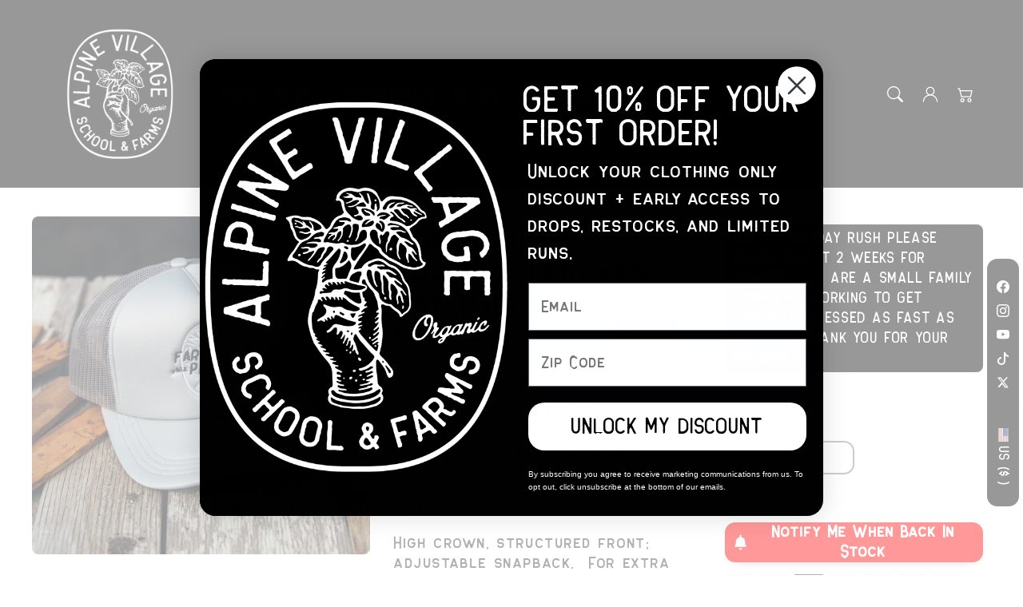

--- FILE ---
content_type: text/css
request_url: https://www.alpinevillageidaho.com/cdn/shop/t/15/assets/component-mega-menu.css?v=162534045293538949041755040761
body_size: 491
content:
.mega-menu{position:static}.mega-menu__content{background-color:rgb(var(--color-background));border-left:0;border-radius:0;border-right:0;left:0;overflow-y:auto;padding-bottom:2.4rem;padding-top:3.4rem;position:absolute;right:0;top:100%}.main-navigation-mega .navigation-submenu.mega-menu__content{border-top:1px solid rgba(var(--color-base-border-1));transform:translateY(-2.5rem);box-shadow:var(--shadow-horizontal-offset) var(--shadow-vertical-offset) var(--shadow-blur-radius) rgba(var(--color-shadow),var(--shadow-opacity));border-radius:var(--media-radius)}.main-navigation-mega li:hover .mega-menu__list,.main-navigation-mega li:focus-within .mega-menu__list,.main-navigation-mega li:hover>.navigation-submenu,.main-navigation-mega li:focus-within>.navigation-submenu{visibility:visible;z-index:20;margin-top:0;opacity:1}.shopify-section-header-sticky .mega-menu__content{max-height:calc(100vh - var(--header-bottom-position-desktop, 20rem) - 4rem)}.header-wrapper--border-bottom .mega-menu__content{border-top:0}.mega-menu__list{display:grid;grid-template-rows:minimax(0,1fr);grid-template-columns:repeat(4,minmax(0,1fr));gap:2rem;list-style:none;visibility:hidden;opacity:0}.mega-image-menu__list{display:flex;list-style:none;overflow:hidden;flex-wrap:nowrap;box-sizing:border-box;gap:2rem;visibility:hidden;opacity:0}.mega-image-menu__list .mega-menu-collection-image{display:flex;width:100%;box-sizing:border-box}.mega-image-menu__list .mega-menu-collection-image img{display:1;max-width:100%;height:auto;display:block}@media screen and (min-width: 990px){.navigation-submenu .mega-image-menu__list .mega-menu-link a{font-size:calc(var(--font-body-scale)* 1.2rem)}.mega-image-menu__list p.caption-with-letter-spacing{margin:1rem 0 0;font-size:calc(var(--font-body-scale)* .9rem)}.mega-image-menu__list .title,.navigation-submenu .mega-image-menu__list .mega-menu-link{margin:0}.mega-image-menu__list .title{font-size:calc(var(--font-body-scale)* 1.6rem)}.mega-image-menu__list .mega-menu-link{margin-top:-1rem}}.mega-image-menu-mobile__list{display:grid;grid-template-rows:minmax(0,1fr);grid-template-columns:repeat(3,minmax(0,1fr));gap:2rem;list-style:none}.mega-image-menu-mobile__list.mega-image-columns-2{grid-template-columns:repeat(2,minmax(0,1fr))}.mega-image-menu-mobile__list.mega-image-columns-1{grid-template-columns:repeat(1,minmax(0,1fr))}.mega-image-menu-mobile__list .mega-menu-collection-image{display:grid;width:100%;box-sizing:border-box}.mega-image-menu-mobile__list .mega-menu-collection-image img{max-width:100%;height:auto;display:block}.mega-menu-collection{justify-self:start;grid-area:1 / 5 / span 2 / span 1}.mega-menu-collection .title{font-family:var(--font-heading-family);font-size:calc(var(--font-heading-scale) * 1.6rem);margin:0 0 1rem}.mega-menu-collection .caption-with-letter-spacing{margin-bottom:0}a.mega-menu__link,a.mega-menu__link:hover{text-decoration:none}.mega-menu__link span{position:relative;text-decoration:none;color:inherit}.mega-menu__link span:after{content:"";position:absolute;left:50%;bottom:0;width:0;height:2px;background-color:rgb(var(--color-base-background-accent-1),.4);transition:width .4s ease-in-out,left .4s ease-in-out}.mega-menu__link:hover span:after{width:100%;left:0;padding-top:6px}.mega-menu-collection .mega-menu-link .icon-arrow{width:1.1rem}.mega-menu__link--level-2{font-size:1.6rem}.mega-menu__link--level-2:not(:only-child){margin-bottom:.8rem;font-weight:700}.header--top-center .mega-menu__list{display:flex;justify-content:center;flex-wrap:wrap;column-gap:0}.header--top-center .mega-menu__list>li{width:16%;padding-right:2.4rem}.main-navigation-mega .mega-menu__list--condensed ul{display:block;padding:0}.main-navigation-mega .mega-menu__content.mega-menu__list--condensed{padding:2.4rem;left:auto;right:auto}.mega-menu__list--condensed .mega-menu__link{font-weight:400}.mega-menu-false{display:none}.mega-menu-collection{border-left:1px solid rgba(var(--color-base-border-1));padding-left:40px;text-align:center}.mega-menu-link.link span{background-image:linear-gradient(transparent calc(100% - 1px),currentColor 5px);background-size:0;background-repeat:no-repeat;background-position:bottom left;transition:all .4s ease,text-decoration 0s ease}.mega-menu-link.link:hover span{background-image:linear-gradient(transparent calc(100% - 1px),currentColor 5px);background-size:100%}.mega-menu-link.link{text-decoration:none}.mega-menu-link.link a{color:rgb(var(--color-foreground));text-decoration:none}.mega-menu-description-true{color:rgba(var(--color-foreground),.75);font-size:1.4rem}.mega-menu-description-false{display:none}.mega-menu-collection-image img{box-shadow:0 3px 10px #0f10120a,0 12px 30px #0f10120a;border-radius:var(--media-radius)}@media screen and (max-width: 990px){.mega-menu-collection{margin-top:2rem;text-align:left}}
/*# sourceMappingURL=/cdn/shop/t/15/assets/component-mega-menu.css.map?v=162534045293538949041755040761 */


--- FILE ---
content_type: text/css
request_url: https://www.alpinevillageidaho.com/cdn/shop/t/15/assets/component-desktop-menu-drawer.css?v=11957579182801698381755040761
body_size: 670
content:
@media screen and (min-width: 990px){.menu-drawer__navigation{border-bottom:1px solid rgba(var(--color-base-border-1))}.header__icon--menu{position:initial}.icon.icon-close{height:1.5rem;width:1.5rem}.js menu-drawer>details>summary:before,.js menu-drawer>details[open]:not(.menu-opening)>summary:before{content:"";position:absolute;cursor:default;width:100%;height:calc(100vh - 100%);height:calc(var(--viewport-height, 100vh) - (var(--header-bottom-position, 100%)));top:100%;left:0;background:rgba(var(--color-foreground),.5);opacity:0;visibility:hidden;z-index:2;transition:opacity 0s,visibility 0s}menu-drawer>details[open]>summary:before{visibility:visible;opacity:1;transition:opacity var(--duration-default) ease,visibility var(--duration-default) ease}.menu-drawer{position:fixed;top:0;left:0;right:0;transform:translate(-100%);visibility:hidden;z-index:3;padding:0;border-width:0 var(--drawer-border-width) 0 0;background-color:rgb(var(--color-background));overflow-x:hidden;border-style:solid;border-color:rgba(var(--color-foreground),var(--drawer-border-opacity));filter:drop-shadow(var(--drawer-shadow-horizontal-offset) var(--drawer-shadow-vertical-offset) var(--drawer-shadow-blur-radius) rgba(var(--color-shadow),var(--drawer-shadow-opacity)))}.js .menu-drawer{height:100vh}.js details[open]>.menu-drawer,.js details[open]>.menu-drawer__submenu{transition:transform var(--duration-long) ease,visibility var(--duration-long) ease}.no-js details[open]>.menu-drawer,.js details[open].menu-opening>.menu-drawer,details[open].menu-opening>.menu-drawer__submenu{transform:translate(0);visibility:visible}.js .menu-drawer__navigation .submenu-open{visibility:hidden}.desktop-header-drawer .main-navigation-mega,.desktop-header-drawer .main-navigation{display:none}.desktop-header-drawer header-drawer{display:block}.header--centered-two-row.desktop-header-drawer header-drawer{display:flex;grid-area:drawer;justify-self:center;margin-top:5px}.header--centered-two-row.desktop-header-drawer{grid-template-areas:"left-icon heading icons" "drawer drawer drawer"}.header--centered-two-row.desktop-header-drawer .header__heading,.header--centered-two-row.desktop-header-drawer .header__heading-link{justify-self:center}.header--centered-two-row.desktop-header-drawer .search-modal__content{padding:0}.desktop-header-drawer .icon.icon-close{z-index:5;left:3rem;top:3rem;position:fixed}.desktop-header-drawer .menu-drawer__menu.has-submenu.list-menu{padding:4rem 0}.desktop-header-drawer .menu-drawer-close-button{margin-top:5rem}.desktop-header-drawer .menu-drawer__menu{padding:0}.desktop-header-drawer .menu-drawer__localization,.desktop-header-drawermenu-drawer__utility-links,.desktop-header-drawer .mobile-collection{display:none}}@media screen and (min-width: 750px){.menu-drawer{width:40rem}.no-js .menu-drawer{height:auto}}.menu-drawer-inner-container{position:relative;height:100%}.menu-drawer__navigation-container{display:grid;grid-template-rows:1fr auto;align-content:space-between;overflow-y:auto;height:100%}.menu-drawer__navigation{padding:1.6rem 0}.menu-drawer-inner-submenu{height:100%;overflow-x:hidden;overflow-y:auto}.no-js .menu-drawer__navigation{padding:0}.no-js .menu-drawer__navigation>ul>li{border-bottom:.1rem solid rgba(var(--color-foreground),.04)}.no-js .menu-drawer__submenu ul>li{border-top:.1rem solid rgba(var(--color-foreground),.04)}.js .menu-drawer__menu li{margin-bottom:0}.menu-drawer__menu-item{border-bottom:1px solid rgba(var(--color-base-border-1));padding:1.1rem 2.2rem;text-decoration:none;font-size:1.8rem}.no-js .menu-drawer__menu-item{font-size:1.6rem}.no-js .menu-drawer__submenu .menu-drawer__menu-item{padding:1.2rem 5.2rem 1.2rem 6rem}.no-js .menu-drawer__submenu .menu-drawer__submenu .menu-drawer__menu-item{padding-left:9rem}.menu-drawer summary.menu-drawer__menu-item{padding-right:5.2rem}.no-js .menu-drawer__menu-item .icon-caret{right:3rem}.menu-drawer__menu-item--active,.menu-drawer__menu-item:focus,.menu-drawer-close-button:focus,.menu-drawer__menu-item:hover,.menu-drawer-close-button:hover{background-color:rgba(var(--color-base-border-1),.6)}.menu-drawer__menu-item--active:hover{background-color:rgba(var(--color-base-border-1),.6)}.js .menu-drawer__menu-item .icon-caret,.no-js .menu-drawer .icon-arrow{display:none}.menu-drawer__menu-item>.icon-arrow{position:absolute;right:2.5rem;top:50%;transform:translateY(-50%)}.js .menu-drawer__submenu{position:absolute;top:0;width:100%;bottom:0;left:0;background-color:rgb(var(--color-background));border-left:.1rem solid rgba(var(--color-foreground),.2);z-index:1;transform:translate(100%);visibility:hidden}.js .menu-drawer__submenu .menu-drawer__submenu{overflow-y:auto}.menu-drawer-close-button{margin-top:1.5rem;padding:1.2rem 2.6rem;text-decoration:none;display:flex;align-items:center;font-size:1.4rem;width:100%;background-color:transparent;font-family:var(--font-body-family);font-style:var(--font-body-style);text-align:left}.no-js .menu-drawer-close-button{display:none}.menu-drawer-close-button .icon-arrow{transform:rotate(180deg);margin-right:1rem}.menu-drawer__utility-links{padding:.25rem 2rem;background-color:rgb(var(--color-base-accent-2));color:rgb(var(--color-base-text-accent-2));margin-bottom:2rem}.menu-drawer__account{display:inline-flex;align-items:center;text-decoration:none;padding:1.2rem;margin-left:-1.2rem;font-size:1.4rem;color:rgb(var(--color-base-text-1))}.menu-drawer__account .icon-account{height:1.3rem;width:1.3rem;margin-right:1rem}.menu-drawer__account:hover .icon-account{transform:scale(1.07)}.menu-drawer .list-social{justify-content:flex-start;margin-left:-1.25rem;margin-top:2rem}.menu-drawer .list-social:empty{display:none}.menu-drawer .list-social__link{padding:1.3rem 1.25rem}.menu-drawer__localization .localization-form:only-child .button,.menu-drawer__localization .localization-form:only-child .localization-form__select{margin:0}
/*# sourceMappingURL=/cdn/shop/t/15/assets/component-desktop-menu-drawer.css.map?v=11957579182801698381755040761 */


--- FILE ---
content_type: text/css
request_url: https://www.alpinevillageidaho.com/cdn/shop/t/15/assets/localization.css?v=113852327547582904001755040762
body_size: 386
content:
button.disclosure__button.localization-form__select.global-media-settings{border:none}button.disclosure__button:focus-visible{outline:.2rem solid rgba(var(--color-foreground),.75);outline-offset:.3rem}.flag-image img{border-radius:2px}.social-bar:empty{display:none}.footer__follow-on-shop{display:flex;text-align:center}.social-bar.list-social:only-child{justify-content:center}.localization-form:only-child .button,.localization-form:only-child .localization-form__select{flex-grow:1}span#AnnouncementCountryLabel,h2#AnnouncementCountryLabel{display:none}.flag-image img{border-radius:2px;margin-right:5px}span.flag-image{height:14px}.localization-form__select .icon-caret{height:.5rem}.localization-selector.link{text-decoration:none;font-size:1.3rem}.localization-selector.link{padding-right:3.2rem}.header__icons .header-lang .disclosure .localization-form__select{padding-top:0}.header__icons .header-lang .localization-selector.link{padding-right:0;padding-bottom:0}.header__icons .header-lang .localization-form__select{margin-bottom:0;padding-left:0;text-align:center;min-height:aut0;min-width:auto}.header__icons .localization-form.header-lang:only-child{margin:0}.header__icons .localization-form.header-lang .disclosure__list-wrapper{top:135%;left:-20px;bottom:auto}.header__icons .localization-form.header-lang .localization-selector.link{font-size:1.4rem}@media screen and (min-width: 750px){.localization-form{padding:1rem 2rem 1rem 0}.header .localization-form{padding:0}.localization-form:first-of-type{padding-left:0}.localization-form:only-child{justify-content:start;width:auto;margin:0 1rem 0 0}.footer .localization-form:only-child{margin:0}}@media screen and (max-width: 989px){noscript .localization-form:only-child{width:100%}}.localization-form .button{padding:1rem}.localization-form__currency{display:inline-block}@media screen and (max-width: 749px){.localization-form .button{word-break:break-all}}.localization-form__select{border-radius:var(--inputs-radius-outset);position:relative;margin-bottom:1.5rem;padding-left:1rem;text-align:left;min-height:calc(4rem + var(--inputs-border-width) * 2);min-width:calc(7rem + var(--inputs-border-width) * 2)}.header-localization-form .localization-form__select{min-height:auto;min-width:auto}.header-localization-form .localization-form__select{margin-bottom:0}.disclosure__button.localization-form__select.global-media-settings:after{box-shadow:none}noscript .localization-form__select{padding-left:0rem}@media screen and (min-width: 750px){noscript .localization-form__select{min-width:20rem}}.localization-form__select .icon-caret{position:absolute;content:"";height:.5rem;right:calc(var(--inputs-border-width) + 1.5rem);top:calc(50% - .2rem)}.header-localization-form .localization-form__select .icon-caret{top:25%}.localization-selector.link{text-decoration:none;appearance:none;-webkit-appearance:none;-moz-appearance:none;color:rgb(var(--color-foreground));width:100%;padding-right:3.2rem;padding-bottom:1.5rem}.header-localization-form .localization-selector.link{padding-right:0}.header-localization-form .localization-selector.link{padding-bottom:0}noscript .localization-selector.link{padding-top:1.5rem;padding-left:1.5rem}.disclosure .localization-form__select{padding-top:1.5rem}.header-localization-form .disclosure .localization-form__select{min-width:auto;height:auto;padding-top:0}.header localization-form{margin-top:0;margin-right:5px;border-radius:50%;width:4.4rem;height:4.4rem;justify-content:center;align-items:center;display:flex;position:relative}.header.header--icons-line localization-form{margin-right:0}.header--icons-circle localization-form{border:1px solid rgba(var(--color-base-border-1))}.header--icons-line localization-form{border-radius:0}.header .flag-image img{margin:0}.localization-selector option{color:#000}.localization-selector+.disclosure__list-wrapper{border:1px solid rgba(var(--color-base-border-1));opacity:1;animation:appear-up .3s ease-in-out}.header-localization-form .localization-form.header-part{min-width:auto;height:auto}@media screen and (max-width: 990px){.header-localization-form{display:none}.header localization-form{margin-right:0;border:none;border-radius:0;width:max-content;height:auto}}.header-localization-form .disclosure__button{font-size:1.3rem}@keyframes appear-up{0%{opacity:0;margin-top:2rem}to{opacity:1;margin-top:0}}
/*# sourceMappingURL=/cdn/shop/t/15/assets/localization.css.map?v=113852327547582904001755040762 */


--- FILE ---
content_type: text/css
request_url: https://www.alpinevillageidaho.com/cdn/shop/t/15/assets/component-deferred-media.css?v=156943640215476058901755040761
body_size: -238
content:
.deferred-media-poster{background-color:transparent;border:none;cursor:pointer;margin:0;padding:0;height:100%;width:100%;overflow:hidden}.media>.deferred-media-poster{display:flex;align-items:center;justify-content:center}.deferred-media-poster img{width:auto;max-width:100%;height:100%}.deferred-media{overflow:hidden}.deferred-media:not([loaded]) template{z-index:-1}.deferred-media[loaded]>.deferred-media-poster{display:none}.deferred-media-poster:focus-visible{outline:none;box-shadow:0 0 0 var(--media-border-width) rgba(var(--color-foreground),var(--media-border-opacity)),0 0 0 calc(var(--media-border-width) + .3rem) rgb(var(--color-background)),0 0 0 calc(var(--media-border-width) + .5rem) rgba(var(--color-foreground),.5);border-radius:var(--media-radius)}.deferred-media-poster:focus{outline:none;box-shadow:0 0 0 var(--media-border-width) rgba(var(--color-foreground),var(--media-border-opacity)),0 0 0 calc(var(--media-border-width) + .3rem) rgb(var(--color-background)),0 0 0 calc(var(--media-border-width) + .5rem) rgba(var(--color-foreground),.5);border-radius:var(--media-radius)}@media (forced-colors: active){.deferred-media-poster:focus{outline:transparent solid 1px}}.deferred-media-poster:focus:not(:focus-visible){outline:0;box-shadow:none}.deferred-media-poster-button{background-color:rgba(var(--color-background),.4);box-shadow:#000 0 8px 20px -10px;border-radius:50%;color:rgb(var(--color-foreground));display:flex;align-items:center;justify-content:center;height:6.2rem;width:6.2rem;position:absolute;left:50%;top:50%;transform:translate(-50%,-50%) scale(1);transition:transform var(--duration-short) ease,color var(--duration-short) ease;z-index:1}.deferred-media-poster-button:hover{background-color:rgb(var(--color-background));transform:translate(-50%,-50%) scale(1.1)}.deferred-media-poster-button .icon{width:2rem;height:2rem}.deferred-media-poster-button .icon-play{margin-left:.2rem;width:4rem;height:4rem}
/*# sourceMappingURL=/cdn/shop/t/15/assets/component-deferred-media.css.map?v=156943640215476058901755040761 */


--- FILE ---
content_type: text/css
request_url: https://www.alpinevillageidaho.com/cdn/shop/t/15/assets/section-related-products.css?v=69748267360154681931755040762
body_size: -625
content:
.related-products{display:block}.related-products__heading{margin:0 0 1rem}.related-products p.caption-with-letter-spacing{margin-bottom:0}.related-products .card--media,.related-products .card-inner{background:transparent}.related-products .quick-add{display:none}@media screen and (max-width: 990px){.related-products .grid--peek.slider .grid-item:first-of-type{margin-left:0}.related-products .slider-buttons{justify-content:left;margin-left:-.6rem}.related-products button.slider-button.slider-button--prev{margin-left:-6px}.related-products.no-margin-right slider-component{margin-right:0}}
/*# sourceMappingURL=/cdn/shop/t/15/assets/section-related-products.css.map?v=69748267360154681931755040762 */


--- FILE ---
content_type: text/json
request_url: https://conf.config-security.com/model
body_size: 304
content:
{"title":"recommendation AI model (keras)","structure":"release_id=0x56:24:79:59:73:52:42:46:3d:7a:59:31:70:2b:3b:55:6d:56:22:2e:63:5f:59:6a:38:50:51:34:74;keras;3opcj44ibw2vyrdgxvu1vdg4940phxquf5vyt2opqxa7b8gcv5p9gvrbhx1osyat8vfbyo8n","weights":"../weights/56247959.h5","biases":"../biases/56247959.h5"}